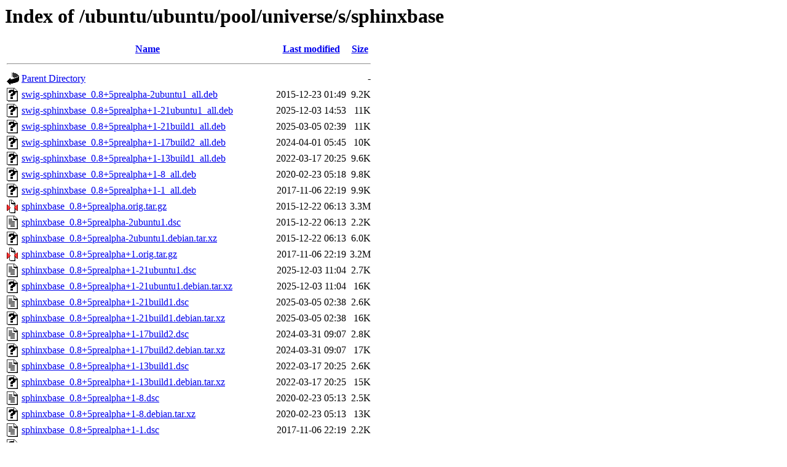

--- FILE ---
content_type: text/html;charset=UTF-8
request_url: http://gl.archive.ubuntu.com/ubuntu/ubuntu/pool/universe/s/sphinxbase/?C=N;O=D
body_size: 1585
content:
<!DOCTYPE HTML PUBLIC "-//W3C//DTD HTML 3.2 Final//EN">
<html>
 <head>
  <title>Index of /ubuntu/ubuntu/pool/universe/s/sphinxbase</title>
 </head>
 <body>
<h1>Index of /ubuntu/ubuntu/pool/universe/s/sphinxbase</h1>
  <table>
   <tr><th valign="top"><img src="/icons/blank.gif" alt="[ICO]"></th><th><a href="?C=N;O=A">Name</a></th><th><a href="?C=M;O=A">Last modified</a></th><th><a href="?C=S;O=A">Size</a></th></tr>
   <tr><th colspan="4"><hr></th></tr>
<tr><td valign="top"><img src="/icons/back.gif" alt="[PARENTDIR]"></td><td><a href="/ubuntu/ubuntu/pool/universe/s/">Parent Directory</a></td><td>&nbsp;</td><td align="right">  - </td></tr>
<tr><td valign="top"><img src="/icons/unknown.gif" alt="[   ]"></td><td><a href="swig-sphinxbase_0.8+5prealpha-2ubuntu1_all.deb">swig-sphinxbase_0.8+5prealpha-2ubuntu1_all.deb</a></td><td align="right">2015-12-23 01:49  </td><td align="right">9.2K</td></tr>
<tr><td valign="top"><img src="/icons/unknown.gif" alt="[   ]"></td><td><a href="swig-sphinxbase_0.8+5prealpha+1-21ubuntu1_all.deb">swig-sphinxbase_0.8+5prealpha+1-21ubuntu1_all.deb</a></td><td align="right">2025-12-03 14:53  </td><td align="right"> 11K</td></tr>
<tr><td valign="top"><img src="/icons/unknown.gif" alt="[   ]"></td><td><a href="swig-sphinxbase_0.8+5prealpha+1-21build1_all.deb">swig-sphinxbase_0.8+5prealpha+1-21build1_all.deb</a></td><td align="right">2025-03-05 02:39  </td><td align="right"> 11K</td></tr>
<tr><td valign="top"><img src="/icons/unknown.gif" alt="[   ]"></td><td><a href="swig-sphinxbase_0.8+5prealpha+1-17build2_all.deb">swig-sphinxbase_0.8+5prealpha+1-17build2_all.deb</a></td><td align="right">2024-04-01 05:45  </td><td align="right"> 10K</td></tr>
<tr><td valign="top"><img src="/icons/unknown.gif" alt="[   ]"></td><td><a href="swig-sphinxbase_0.8+5prealpha+1-13build1_all.deb">swig-sphinxbase_0.8+5prealpha+1-13build1_all.deb</a></td><td align="right">2022-03-17 20:25  </td><td align="right">9.6K</td></tr>
<tr><td valign="top"><img src="/icons/unknown.gif" alt="[   ]"></td><td><a href="swig-sphinxbase_0.8+5prealpha+1-8_all.deb">swig-sphinxbase_0.8+5prealpha+1-8_all.deb</a></td><td align="right">2020-02-23 05:18  </td><td align="right">9.8K</td></tr>
<tr><td valign="top"><img src="/icons/unknown.gif" alt="[   ]"></td><td><a href="swig-sphinxbase_0.8+5prealpha+1-1_all.deb">swig-sphinxbase_0.8+5prealpha+1-1_all.deb</a></td><td align="right">2017-11-06 22:19  </td><td align="right">9.9K</td></tr>
<tr><td valign="top"><img src="/icons/compressed.gif" alt="[   ]"></td><td><a href="sphinxbase_0.8+5prealpha.orig.tar.gz">sphinxbase_0.8+5prealpha.orig.tar.gz</a></td><td align="right">2015-12-22 06:13  </td><td align="right">3.3M</td></tr>
<tr><td valign="top"><img src="/icons/text.gif" alt="[TXT]"></td><td><a href="sphinxbase_0.8+5prealpha-2ubuntu1.dsc">sphinxbase_0.8+5prealpha-2ubuntu1.dsc</a></td><td align="right">2015-12-22 06:13  </td><td align="right">2.2K</td></tr>
<tr><td valign="top"><img src="/icons/unknown.gif" alt="[   ]"></td><td><a href="sphinxbase_0.8+5prealpha-2ubuntu1.debian.tar.xz">sphinxbase_0.8+5prealpha-2ubuntu1.debian.tar.xz</a></td><td align="right">2015-12-22 06:13  </td><td align="right">6.0K</td></tr>
<tr><td valign="top"><img src="/icons/compressed.gif" alt="[   ]"></td><td><a href="sphinxbase_0.8+5prealpha+1.orig.tar.gz">sphinxbase_0.8+5prealpha+1.orig.tar.gz</a></td><td align="right">2017-11-06 22:19  </td><td align="right">3.2M</td></tr>
<tr><td valign="top"><img src="/icons/text.gif" alt="[TXT]"></td><td><a href="sphinxbase_0.8+5prealpha+1-21ubuntu1.dsc">sphinxbase_0.8+5prealpha+1-21ubuntu1.dsc</a></td><td align="right">2025-12-03 11:04  </td><td align="right">2.7K</td></tr>
<tr><td valign="top"><img src="/icons/unknown.gif" alt="[   ]"></td><td><a href="sphinxbase_0.8+5prealpha+1-21ubuntu1.debian.tar.xz">sphinxbase_0.8+5prealpha+1-21ubuntu1.debian.tar.xz</a></td><td align="right">2025-12-03 11:04  </td><td align="right"> 16K</td></tr>
<tr><td valign="top"><img src="/icons/text.gif" alt="[TXT]"></td><td><a href="sphinxbase_0.8+5prealpha+1-21build1.dsc">sphinxbase_0.8+5prealpha+1-21build1.dsc</a></td><td align="right">2025-03-05 02:38  </td><td align="right">2.6K</td></tr>
<tr><td valign="top"><img src="/icons/unknown.gif" alt="[   ]"></td><td><a href="sphinxbase_0.8+5prealpha+1-21build1.debian.tar.xz">sphinxbase_0.8+5prealpha+1-21build1.debian.tar.xz</a></td><td align="right">2025-03-05 02:38  </td><td align="right"> 16K</td></tr>
<tr><td valign="top"><img src="/icons/text.gif" alt="[TXT]"></td><td><a href="sphinxbase_0.8+5prealpha+1-17build2.dsc">sphinxbase_0.8+5prealpha+1-17build2.dsc</a></td><td align="right">2024-03-31 09:07  </td><td align="right">2.8K</td></tr>
<tr><td valign="top"><img src="/icons/unknown.gif" alt="[   ]"></td><td><a href="sphinxbase_0.8+5prealpha+1-17build2.debian.tar.xz">sphinxbase_0.8+5prealpha+1-17build2.debian.tar.xz</a></td><td align="right">2024-03-31 09:07  </td><td align="right"> 17K</td></tr>
<tr><td valign="top"><img src="/icons/text.gif" alt="[TXT]"></td><td><a href="sphinxbase_0.8+5prealpha+1-13build1.dsc">sphinxbase_0.8+5prealpha+1-13build1.dsc</a></td><td align="right">2022-03-17 20:25  </td><td align="right">2.6K</td></tr>
<tr><td valign="top"><img src="/icons/unknown.gif" alt="[   ]"></td><td><a href="sphinxbase_0.8+5prealpha+1-13build1.debian.tar.xz">sphinxbase_0.8+5prealpha+1-13build1.debian.tar.xz</a></td><td align="right">2022-03-17 20:25  </td><td align="right"> 15K</td></tr>
<tr><td valign="top"><img src="/icons/text.gif" alt="[TXT]"></td><td><a href="sphinxbase_0.8+5prealpha+1-8.dsc">sphinxbase_0.8+5prealpha+1-8.dsc</a></td><td align="right">2020-02-23 05:13  </td><td align="right">2.5K</td></tr>
<tr><td valign="top"><img src="/icons/unknown.gif" alt="[   ]"></td><td><a href="sphinxbase_0.8+5prealpha+1-8.debian.tar.xz">sphinxbase_0.8+5prealpha+1-8.debian.tar.xz</a></td><td align="right">2020-02-23 05:13  </td><td align="right"> 13K</td></tr>
<tr><td valign="top"><img src="/icons/text.gif" alt="[TXT]"></td><td><a href="sphinxbase_0.8+5prealpha+1-1.dsc">sphinxbase_0.8+5prealpha+1-1.dsc</a></td><td align="right">2017-11-06 22:19  </td><td align="right">2.2K</td></tr>
<tr><td valign="top"><img src="/icons/unknown.gif" alt="[   ]"></td><td><a href="sphinxbase_0.8+5prealpha+1-1.debian.tar.xz">sphinxbase_0.8+5prealpha+1-1.debian.tar.xz</a></td><td align="right">2017-11-06 22:19  </td><td align="right">9.1K</td></tr>
<tr><td valign="top"><img src="/icons/unknown.gif" alt="[   ]"></td><td><a href="sphinxbase-utils_0.8-0ubuntu10_i386.deb">sphinxbase-utils_0.8-0ubuntu10_i386.deb</a></td><td align="right">2013-12-22 15:28  </td><td align="right"> 35K</td></tr>
<tr><td valign="top"><img src="/icons/unknown.gif" alt="[   ]"></td><td><a href="sphinxbase-utils_0.8-0ubuntu10_amd64.deb">sphinxbase-utils_0.8-0ubuntu10_amd64.deb</a></td><td align="right">2013-12-22 15:28  </td><td align="right"> 36K</td></tr>
<tr><td valign="top"><img src="/icons/unknown.gif" alt="[   ]"></td><td><a href="sphinxbase-utils_0.8+5prealpha-2ubuntu1_i386.deb">sphinxbase-utils_0.8+5prealpha-2ubuntu1_i386.deb</a></td><td align="right">2015-12-23 01:49  </td><td align="right"> 37K</td></tr>
<tr><td valign="top"><img src="/icons/unknown.gif" alt="[   ]"></td><td><a href="sphinxbase-utils_0.8+5prealpha-2ubuntu1_amd64.deb">sphinxbase-utils_0.8+5prealpha-2ubuntu1_amd64.deb</a></td><td align="right">2015-12-23 01:49  </td><td align="right"> 37K</td></tr>
<tr><td valign="top"><img src="/icons/unknown.gif" alt="[   ]"></td><td><a href="sphinxbase-utils_0.8+5prealpha+1-21ubuntu1_amd64v3.deb">sphinxbase-utils_0.8+5prealpha+1-21ubuntu1_amd64v3.deb</a></td><td align="right">2025-12-03 14:53  </td><td align="right"> 39K</td></tr>
<tr><td valign="top"><img src="/icons/unknown.gif" alt="[   ]"></td><td><a href="sphinxbase-utils_0.8+5prealpha+1-21ubuntu1_amd64.deb">sphinxbase-utils_0.8+5prealpha+1-21ubuntu1_amd64.deb</a></td><td align="right">2025-12-03 14:53  </td><td align="right"> 39K</td></tr>
<tr><td valign="top"><img src="/icons/unknown.gif" alt="[   ]"></td><td><a href="sphinxbase-utils_0.8+5prealpha+1-21build1_amd64.deb">sphinxbase-utils_0.8+5prealpha+1-21build1_amd64.deb</a></td><td align="right">2025-03-05 02:39  </td><td align="right"> 40K</td></tr>
<tr><td valign="top"><img src="/icons/unknown.gif" alt="[   ]"></td><td><a href="sphinxbase-utils_0.8+5prealpha+1-17build2_amd64.deb">sphinxbase-utils_0.8+5prealpha+1-17build2_amd64.deb</a></td><td align="right">2024-04-01 05:45  </td><td align="right"> 39K</td></tr>
<tr><td valign="top"><img src="/icons/unknown.gif" alt="[   ]"></td><td><a href="sphinxbase-utils_0.8+5prealpha+1-13build1_amd64.deb">sphinxbase-utils_0.8+5prealpha+1-13build1_amd64.deb</a></td><td align="right">2022-03-17 20:25  </td><td align="right"> 40K</td></tr>
<tr><td valign="top"><img src="/icons/unknown.gif" alt="[   ]"></td><td><a href="sphinxbase-utils_0.8+5prealpha+1-8_amd64.deb">sphinxbase-utils_0.8+5prealpha+1-8_amd64.deb</a></td><td align="right">2020-02-23 05:18  </td><td align="right"> 39K</td></tr>
<tr><td valign="top"><img src="/icons/unknown.gif" alt="[   ]"></td><td><a href="sphinxbase-utils_0.8+5prealpha+1-1_i386.deb">sphinxbase-utils_0.8+5prealpha+1-1_i386.deb</a></td><td align="right">2017-11-06 22:19  </td><td align="right"> 40K</td></tr>
<tr><td valign="top"><img src="/icons/unknown.gif" alt="[   ]"></td><td><a href="sphinxbase-utils_0.8+5prealpha+1-1_amd64.deb">sphinxbase-utils_0.8+5prealpha+1-1_amd64.deb</a></td><td align="right">2017-11-06 22:19  </td><td align="right"> 40K</td></tr>
<tr><td valign="top"><img src="/icons/unknown.gif" alt="[   ]"></td><td><a href="python3-sphinxbase_0.8+5prealpha+1-21ubuntu1_amd64v3.deb">python3-sphinxbase_0.8+5prealpha+1-21ubuntu1_amd64v3.deb</a></td><td align="right">2025-12-03 14:53  </td><td align="right"> 42K</td></tr>
<tr><td valign="top"><img src="/icons/unknown.gif" alt="[   ]"></td><td><a href="python3-sphinxbase_0.8+5prealpha+1-21ubuntu1_amd64.deb">python3-sphinxbase_0.8+5prealpha+1-21ubuntu1_amd64.deb</a></td><td align="right">2025-12-03 14:53  </td><td align="right"> 41K</td></tr>
<tr><td valign="top"><img src="/icons/unknown.gif" alt="[   ]"></td><td><a href="python3-sphinxbase_0.8+5prealpha+1-21build1_amd64.deb">python3-sphinxbase_0.8+5prealpha+1-21build1_amd64.deb</a></td><td align="right">2025-03-05 02:39  </td><td align="right"> 42K</td></tr>
<tr><td valign="top"><img src="/icons/unknown.gif" alt="[   ]"></td><td><a href="python3-sphinxbase_0.8+5prealpha+1-17build2_amd64.deb">python3-sphinxbase_0.8+5prealpha+1-17build2_amd64.deb</a></td><td align="right">2024-04-01 05:45  </td><td align="right"> 35K</td></tr>
<tr><td valign="top"><img src="/icons/unknown.gif" alt="[   ]"></td><td><a href="python3-sphinxbase_0.8+5prealpha+1-13build1_amd64.deb">python3-sphinxbase_0.8+5prealpha+1-13build1_amd64.deb</a></td><td align="right">2022-03-17 20:25  </td><td align="right"> 34K</td></tr>
<tr><td valign="top"><img src="/icons/unknown.gif" alt="[   ]"></td><td><a href="python3-sphinxbase_0.8+5prealpha+1-8_amd64.deb">python3-sphinxbase_0.8+5prealpha+1-8_amd64.deb</a></td><td align="right">2020-02-23 05:18  </td><td align="right"> 31K</td></tr>
<tr><td valign="top"><img src="/icons/unknown.gif" alt="[   ]"></td><td><a href="python-sphinxbase_0.8+5prealpha-2ubuntu1_i386.deb">python-sphinxbase_0.8+5prealpha-2ubuntu1_i386.deb</a></td><td align="right">2015-12-23 01:49  </td><td align="right">102K</td></tr>
<tr><td valign="top"><img src="/icons/unknown.gif" alt="[   ]"></td><td><a href="python-sphinxbase_0.8+5prealpha-2ubuntu1_amd64.deb">python-sphinxbase_0.8+5prealpha-2ubuntu1_amd64.deb</a></td><td align="right">2015-12-23 01:49  </td><td align="right">106K</td></tr>
<tr><td valign="top"><img src="/icons/unknown.gif" alt="[   ]"></td><td><a href="python-sphinxbase_0.8+5prealpha+1-1_i386.deb">python-sphinxbase_0.8+5prealpha+1-1_i386.deb</a></td><td align="right">2017-11-06 22:19  </td><td align="right"> 31K</td></tr>
<tr><td valign="top"><img src="/icons/unknown.gif" alt="[   ]"></td><td><a href="python-sphinxbase_0.8+5prealpha+1-1_amd64.deb">python-sphinxbase_0.8+5prealpha+1-1_amd64.deb</a></td><td align="right">2017-11-06 22:19  </td><td align="right"> 31K</td></tr>
<tr><td valign="top"><img src="/icons/unknown.gif" alt="[   ]"></td><td><a href="libsphinxbase3t64_0.8+5prealpha+1-21ubuntu1_amd64v3.deb">libsphinxbase3t64_0.8+5prealpha+1-21ubuntu1_amd64v3.deb</a></td><td align="right">2025-12-03 14:53  </td><td align="right">128K</td></tr>
<tr><td valign="top"><img src="/icons/unknown.gif" alt="[   ]"></td><td><a href="libsphinxbase3t64_0.8+5prealpha+1-21ubuntu1_amd64.deb">libsphinxbase3t64_0.8+5prealpha+1-21ubuntu1_amd64.deb</a></td><td align="right">2025-12-03 14:53  </td><td align="right">127K</td></tr>
<tr><td valign="top"><img src="/icons/unknown.gif" alt="[   ]"></td><td><a href="libsphinxbase3t64_0.8+5prealpha+1-21build1_amd64.deb">libsphinxbase3t64_0.8+5prealpha+1-21build1_amd64.deb</a></td><td align="right">2025-03-05 02:39  </td><td align="right">140K</td></tr>
<tr><td valign="top"><img src="/icons/unknown.gif" alt="[   ]"></td><td><a href="libsphinxbase3t64_0.8+5prealpha+1-17build2_amd64.deb">libsphinxbase3t64_0.8+5prealpha+1-17build2_amd64.deb</a></td><td align="right">2024-04-01 05:45  </td><td align="right">123K</td></tr>
<tr><td valign="top"><img src="/icons/unknown.gif" alt="[   ]"></td><td><a href="libsphinxbase3_0.8+5prealpha-2ubuntu1_i386.deb">libsphinxbase3_0.8+5prealpha-2ubuntu1_i386.deb</a></td><td align="right">2015-12-23 01:49  </td><td align="right">125K</td></tr>
<tr><td valign="top"><img src="/icons/unknown.gif" alt="[   ]"></td><td><a href="libsphinxbase3_0.8+5prealpha-2ubuntu1_amd64.deb">libsphinxbase3_0.8+5prealpha-2ubuntu1_amd64.deb</a></td><td align="right">2015-12-23 01:49  </td><td align="right">117K</td></tr>
<tr><td valign="top"><img src="/icons/unknown.gif" alt="[   ]"></td><td><a href="libsphinxbase3_0.8+5prealpha+1-13build1_amd64.deb">libsphinxbase3_0.8+5prealpha+1-13build1_amd64.deb</a></td><td align="right">2022-03-17 20:25  </td><td align="right">123K</td></tr>
<tr><td valign="top"><img src="/icons/unknown.gif" alt="[   ]"></td><td><a href="libsphinxbase3_0.8+5prealpha+1-8_amd64.deb">libsphinxbase3_0.8+5prealpha+1-8_amd64.deb</a></td><td align="right">2020-02-23 05:18  </td><td align="right">115K</td></tr>
<tr><td valign="top"><img src="/icons/unknown.gif" alt="[   ]"></td><td><a href="libsphinxbase3_0.8+5prealpha+1-1_i386.deb">libsphinxbase3_0.8+5prealpha+1-1_i386.deb</a></td><td align="right">2017-11-06 22:19  </td><td align="right">122K</td></tr>
<tr><td valign="top"><img src="/icons/unknown.gif" alt="[   ]"></td><td><a href="libsphinxbase3_0.8+5prealpha+1-1_amd64.deb">libsphinxbase3_0.8+5prealpha+1-1_amd64.deb</a></td><td align="right">2017-11-06 22:19  </td><td align="right">115K</td></tr>
<tr><td valign="top"><img src="/icons/unknown.gif" alt="[   ]"></td><td><a href="libsphinxbase-doc_0.8+5prealpha-2ubuntu1_all.deb">libsphinxbase-doc_0.8+5prealpha-2ubuntu1_all.deb</a></td><td align="right">2015-12-23 01:49  </td><td align="right">676K</td></tr>
<tr><td valign="top"><img src="/icons/unknown.gif" alt="[   ]"></td><td><a href="libsphinxbase-doc_0.8+5prealpha+1-21ubuntu1_all.deb">libsphinxbase-doc_0.8+5prealpha+1-21ubuntu1_all.deb</a></td><td align="right">2025-12-03 14:53  </td><td align="right">672K</td></tr>
<tr><td valign="top"><img src="/icons/unknown.gif" alt="[   ]"></td><td><a href="libsphinxbase-doc_0.8+5prealpha+1-21build1_all.deb">libsphinxbase-doc_0.8+5prealpha+1-21build1_all.deb</a></td><td align="right">2025-03-05 02:39  </td><td align="right">671K</td></tr>
<tr><td valign="top"><img src="/icons/unknown.gif" alt="[   ]"></td><td><a href="libsphinxbase-doc_0.8+5prealpha+1-17build2_all.deb">libsphinxbase-doc_0.8+5prealpha+1-17build2_all.deb</a></td><td align="right">2024-04-01 05:45  </td><td align="right">672K</td></tr>
<tr><td valign="top"><img src="/icons/unknown.gif" alt="[   ]"></td><td><a href="libsphinxbase-doc_0.8+5prealpha+1-13build1_all.deb">libsphinxbase-doc_0.8+5prealpha+1-13build1_all.deb</a></td><td align="right">2022-03-17 20:25  </td><td align="right">627K</td></tr>
<tr><td valign="top"><img src="/icons/unknown.gif" alt="[   ]"></td><td><a href="libsphinxbase-doc_0.8+5prealpha+1-8_all.deb">libsphinxbase-doc_0.8+5prealpha+1-8_all.deb</a></td><td align="right">2020-02-23 05:18  </td><td align="right">589K</td></tr>
<tr><td valign="top"><img src="/icons/unknown.gif" alt="[   ]"></td><td><a href="libsphinxbase-doc_0.8+5prealpha+1-1_all.deb">libsphinxbase-doc_0.8+5prealpha+1-1_all.deb</a></td><td align="right">2017-11-06 22:19  </td><td align="right">612K</td></tr>
<tr><td valign="top"><img src="/icons/unknown.gif" alt="[   ]"></td><td><a href="libsphinxbase-dev_0.8+5prealpha-2ubuntu1_i386.deb">libsphinxbase-dev_0.8+5prealpha-2ubuntu1_i386.deb</a></td><td align="right">2015-12-23 01:49  </td><td align="right">184K</td></tr>
<tr><td valign="top"><img src="/icons/unknown.gif" alt="[   ]"></td><td><a href="libsphinxbase-dev_0.8+5prealpha-2ubuntu1_amd64.deb">libsphinxbase-dev_0.8+5prealpha-2ubuntu1_amd64.deb</a></td><td align="right">2015-12-23 01:49  </td><td align="right">172K</td></tr>
<tr><td valign="top"><img src="/icons/unknown.gif" alt="[   ]"></td><td><a href="libsphinxbase-dev_0.8+5prealpha+1-21ubuntu1_amd64v3.deb">libsphinxbase-dev_0.8+5prealpha+1-21ubuntu1_amd64v3.deb</a></td><td align="right">2025-12-03 14:53  </td><td align="right">185K</td></tr>
<tr><td valign="top"><img src="/icons/unknown.gif" alt="[   ]"></td><td><a href="libsphinxbase-dev_0.8+5prealpha+1-21ubuntu1_amd64.deb">libsphinxbase-dev_0.8+5prealpha+1-21ubuntu1_amd64.deb</a></td><td align="right">2025-12-03 14:53  </td><td align="right">183K</td></tr>
<tr><td valign="top"><img src="/icons/unknown.gif" alt="[   ]"></td><td><a href="libsphinxbase-dev_0.8+5prealpha+1-21build1_amd64.deb">libsphinxbase-dev_0.8+5prealpha+1-21build1_amd64.deb</a></td><td align="right">2025-03-05 02:39  </td><td align="right">197K</td></tr>
<tr><td valign="top"><img src="/icons/unknown.gif" alt="[   ]"></td><td><a href="libsphinxbase-dev_0.8+5prealpha+1-17build2_amd64.deb">libsphinxbase-dev_0.8+5prealpha+1-17build2_amd64.deb</a></td><td align="right">2024-04-01 05:45  </td><td align="right">179K</td></tr>
<tr><td valign="top"><img src="/icons/unknown.gif" alt="[   ]"></td><td><a href="libsphinxbase-dev_0.8+5prealpha+1-13build1_amd64.deb">libsphinxbase-dev_0.8+5prealpha+1-13build1_amd64.deb</a></td><td align="right">2022-03-17 20:25  </td><td align="right">178K</td></tr>
<tr><td valign="top"><img src="/icons/unknown.gif" alt="[   ]"></td><td><a href="libsphinxbase-dev_0.8+5prealpha+1-8_amd64.deb">libsphinxbase-dev_0.8+5prealpha+1-8_amd64.deb</a></td><td align="right">2020-02-23 05:18  </td><td align="right">167K</td></tr>
<tr><td valign="top"><img src="/icons/unknown.gif" alt="[   ]"></td><td><a href="libsphinxbase-dev_0.8+5prealpha+1-1_i386.deb">libsphinxbase-dev_0.8+5prealpha+1-1_i386.deb</a></td><td align="right">2017-11-06 22:19  </td><td align="right">177K</td></tr>
<tr><td valign="top"><img src="/icons/unknown.gif" alt="[   ]"></td><td><a href="libsphinxbase-dev_0.8+5prealpha+1-1_amd64.deb">libsphinxbase-dev_0.8+5prealpha+1-1_amd64.deb</a></td><td align="right">2017-11-06 22:19  </td><td align="right">166K</td></tr>
   <tr><th colspan="4"><hr></th></tr>
</table>
<address>Apache Server at gl.archive.ubuntu.com Port 80</address>
</body></html>
